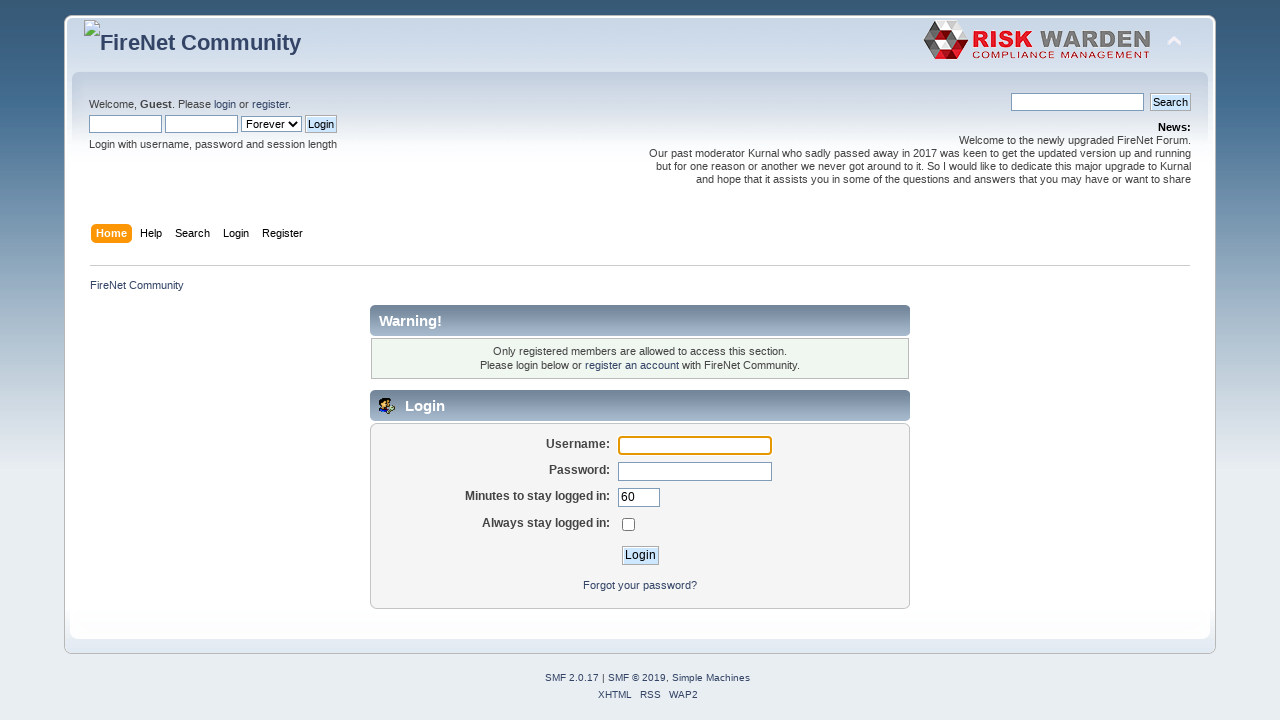

--- FILE ---
content_type: text/html; charset=ISO-8859-1
request_url: http://firenetforum.org.uk/index.php?action=profile;u=2026
body_size: 2823
content:
<!DOCTYPE html PUBLIC "-//W3C//DTD XHTML 1.0 Transitional//EN" "http://www.w3.org/TR/xhtml1/DTD/xhtml1-transitional.dtd">
<html xmlns="http://www.w3.org/1999/xhtml">
<head>
	<link rel="stylesheet" type="text/css" href="http://www.firenetforum.org.uk/Themes/default/css/index.css?fin20" />
	<link rel="stylesheet" type="text/css" href="http://www.firenetforum.org.uk/Themes/default/css/webkit.css" />
	<script type="text/javascript" src="http://www.firenetforum.org.uk/Themes/default/scripts/script.js?fin20"></script>
	<script type="text/javascript" src="http://www.firenetforum.org.uk/Themes/default/scripts/theme.js?fin20"></script>
	<script type="text/javascript"><!-- // --><![CDATA[
		var smf_theme_url = "http://www.firenetforum.org.uk/Themes/default";
		var smf_default_theme_url = "http://www.firenetforum.org.uk/Themes/default";
		var smf_images_url = "http://www.firenetforum.org.uk/Themes/default/images";
		var smf_scripturl = "http://firenetforum.org.uk/index.php?PHPSESSID=k32agob8mos22bhbetn06bpsc6&amp;";
		var smf_iso_case_folding = false;
		var smf_charset = "ISO-8859-1";
		var ajax_notification_text = "Loading...";
		var ajax_notification_cancel_text = "Cancel";
	// ]]></script>
	<meta http-equiv="Content-Type" content="text/html; charset=ISO-8859-1" />
	<meta name="description" content="Login" />
	<title>Login</title>
	<meta name="robots" content="noindex" />
	<link rel="help" href="http://firenetforum.org.uk/index.php?PHPSESSID=k32agob8mos22bhbetn06bpsc6&amp;action=help" />
	<link rel="search" href="http://firenetforum.org.uk/index.php?PHPSESSID=k32agob8mos22bhbetn06bpsc6&amp;action=search" />
	<link rel="contents" href="http://firenetforum.org.uk/index.php?PHPSESSID=k32agob8mos22bhbetn06bpsc6&amp;" />
	<link rel="alternate" type="application/rss+xml" title="FireNet Community - RSS" href="http://firenetforum.org.uk/index.php?PHPSESSID=k32agob8mos22bhbetn06bpsc6&amp;type=rss;action=.xml" />
</head>
<body>
<div id="wrapper" style="width: 90%">
	<div id="header"><div class="frame">
		<div id="top_section">
			<h1 class="forumtitle">
				<a href="http://firenetforum.org.uk/index.php?PHPSESSID=k32agob8mos22bhbetn06bpsc6&amp;"><img src="https://www.firenetforum.org.uk/Themes/logo/firenetLogo.png" alt="FireNet Community" /></a>
			</h1>
			<img id="upshrink" src="http://www.firenetforum.org.uk/Themes/default/images/upshrink.png" alt="*" title="Shrink or expand the header." style="display: none;" />
			<a href="http://www.riskwarden.com" target="_blank"><img id="smflogo" src="http://www.firenetforum.org.uk/Themes/default/images/smflogo.png" alt="Simple Machines Forum" title="Simple Machines Forum" /></a>
		</div>
		<div id="upper_section" class="middletext">
			<div class="user">
				<script type="text/javascript" src="http://www.firenetforum.org.uk/Themes/default/scripts/sha1.js"></script>
				<form id="guest_form" action="http://firenetforum.org.uk/index.php?PHPSESSID=k32agob8mos22bhbetn06bpsc6&amp;action=login2" method="post" accept-charset="ISO-8859-1"  onsubmit="hashLoginPassword(this, '5c9414548e9208238b31b4fb2148b5c4');">
					<div class="info">Welcome, <strong>Guest</strong>. Please <a href="http://firenetforum.org.uk/index.php?PHPSESSID=k32agob8mos22bhbetn06bpsc6&amp;action=login">login</a> or <a href="http://firenetforum.org.uk/index.php?PHPSESSID=k32agob8mos22bhbetn06bpsc6&amp;action=register">register</a>.</div>
					<input type="text" name="user" size="10" class="input_text" />
					<input type="password" name="passwrd" size="10" class="input_password" />
					<select name="cookielength">
						<option value="60">1 Hour</option>
						<option value="1440">1 Day</option>
						<option value="10080">1 Week</option>
						<option value="43200">1 Month</option>
						<option value="-1" selected="selected">Forever</option>
					</select>
					<input type="submit" value="Login" class="button_submit" /><br />
					<div class="info">Login with username, password and session length</div>
					<input type="hidden" name="hash_passwrd" value="" /><input type="hidden" name="b424263f37d2" value="5c9414548e9208238b31b4fb2148b5c4" />
				</form>
			</div>
			<div class="news normaltext">
				<form id="search_form" action="http://firenetforum.org.uk/index.php?PHPSESSID=k32agob8mos22bhbetn06bpsc6&amp;action=search2" method="post" accept-charset="ISO-8859-1">
					<input type="text" name="search" value="" class="input_text" />&nbsp;
					<input type="submit" name="submit" value="Search" class="button_submit" />
					<input type="hidden" name="advanced" value="0" /></form>
				<h2>News: </h2>
				<p>Welcome to the newly upgraded FireNet Forum.<br />Our past moderator Kurnal who sadly passed away in 2017 was keen to get the updated version up and running but for one reason or another we never got around to it. So I would like to dedicate this major upgrade to Kurnal and hope that it assists you in some of the questions and answers that you may have or want to share</p>
			</div>
		</div>
		<br class="clear" />
		<script type="text/javascript"><!-- // --><![CDATA[
			var oMainHeaderToggle = new smc_Toggle({
				bToggleEnabled: true,
				bCurrentlyCollapsed: false,
				aSwappableContainers: [
					'upper_section'
				],
				aSwapImages: [
					{
						sId: 'upshrink',
						srcExpanded: smf_images_url + '/upshrink.png',
						altExpanded: 'Shrink or expand the header.',
						srcCollapsed: smf_images_url + '/upshrink2.png',
						altCollapsed: 'Shrink or expand the header.'
					}
				],
				oThemeOptions: {
					bUseThemeSettings: false,
					sOptionName: 'collapse_header',
					sSessionVar: 'b424263f37d2',
					sSessionId: '5c9414548e9208238b31b4fb2148b5c4'
				},
				oCookieOptions: {
					bUseCookie: true,
					sCookieName: 'upshrink'
				}
			});
		// ]]></script>
		<div id="main_menu">
			<ul class="dropmenu" id="menu_nav">
				<li id="button_home">
					<a class="active firstlevel" href="http://firenetforum.org.uk/index.php?PHPSESSID=k32agob8mos22bhbetn06bpsc6&amp;">
						<span class="last firstlevel">Home</span>
					</a>
				</li>
				<li id="button_help">
					<a class="firstlevel" href="http://firenetforum.org.uk/index.php?PHPSESSID=k32agob8mos22bhbetn06bpsc6&amp;action=help">
						<span class="firstlevel">Help</span>
					</a>
				</li>
				<li id="button_search">
					<a class="firstlevel" href="http://firenetforum.org.uk/index.php?PHPSESSID=k32agob8mos22bhbetn06bpsc6&amp;action=search">
						<span class="firstlevel">Search</span>
					</a>
				</li>
				<li id="button_login">
					<a class="firstlevel" href="http://firenetforum.org.uk/index.php?PHPSESSID=k32agob8mos22bhbetn06bpsc6&amp;action=login">
						<span class="firstlevel">Login</span>
					</a>
				</li>
				<li id="button_register">
					<a class="firstlevel" href="http://firenetforum.org.uk/index.php?PHPSESSID=k32agob8mos22bhbetn06bpsc6&amp;action=register">
						<span class="last firstlevel">Register</span>
					</a>
				</li>
			</ul>
		</div>
		<br class="clear" />
	</div></div>
	<div id="content_section"><div class="frame">
		<div id="main_content_section">
	<div class="navigate_section">
		<ul>
			<li class="last">
				<a href="http://firenetforum.org.uk/index.php?PHPSESSID=k32agob8mos22bhbetn06bpsc6&amp;"><span>FireNet Community</span></a>
			</li>
		</ul>
	</div>
	<script type="text/javascript" src="http://www.firenetforum.org.uk/Themes/default/scripts/sha1.js"></script>
	<form action="http://firenetforum.org.uk/index.php?PHPSESSID=k32agob8mos22bhbetn06bpsc6&amp;action=login2" method="post" accept-charset="ISO-8859-1" name="frmLogin" id="frmLogin" onsubmit="hashLoginPassword(this, '5c9414548e9208238b31b4fb2148b5c4');">
		<div class="tborder login">
			<div class="cat_bar">
				<h3 class="catbg">Warning!</h3>
			</div>
			<p class="information centertext">
				Only registered members are allowed to access this section.<br />
				Please login below or <a href="http://firenetforum.org.uk/index.php?PHPSESSID=k32agob8mos22bhbetn06bpsc6&amp;action=register">register an account</a> with FireNet Community.
			</p>
			<div class="cat_bar">
				<h3 class="catbg">
					<img src="http://www.firenetforum.org.uk/Themes/default/images/icons/login_sm.gif" alt="" class="icon" /> Login
				</h3>
			</div>
			<span class="upperframe"><span></span></span>
			<div class="roundframe">
				<dl>
					<dt>Username:</dt>
					<dd><input type="text" name="user" size="20" class="input_text" /></dd>
					<dt>Password:</dt>
					<dd><input type="password" name="passwrd" size="20" class="input_password" /></dd>
					<dt>Minutes to stay logged in:</dt>
					<dd><input type="text" name="cookielength" size="4" maxlength="4" value="60" class="input_text" /></dd>
					<dt>Always stay logged in:</dt>
					<dd><input type="checkbox" name="cookieneverexp" class="input_check" onclick="this.form.cookielength.disabled = this.checked;" /></dd>
				</dl>
				<p class="centertext"><input type="submit" value="Login" class="button_submit" /></p>
				<p class="centertext smalltext"><a href="http://firenetforum.org.uk/index.php?PHPSESSID=k32agob8mos22bhbetn06bpsc6&amp;action=reminder">Forgot your password?</a></p><input type="hidden" name="b424263f37d2" value="5c9414548e9208238b31b4fb2148b5c4" />
			</div>
			<span class="lowerframe"><span></span></span>
			<input type="hidden" name="hash_passwrd" value="" /><input type="hidden" name="b424263f37d2" value="5c9414548e9208238b31b4fb2148b5c4" />
		</div>
	</form>
		<script type="text/javascript"><!-- // --><![CDATA[
			document.forms.frmLogin.user.focus();
		// ]]></script>
		</div>
	</div></div>
	<div id="footer_section"><div class="frame">
		<ul class="reset">
			<li class="copyright">
			<span class="smalltext" style="display: inline; visibility: visible; font-family: Verdana, Arial, sans-serif;"><a href="http://firenetforum.org.uk/index.php?PHPSESSID=k32agob8mos22bhbetn06bpsc6&amp;action=credits" title="Simple Machines Forum" target="_blank" class="new_win">SMF 2.0.17</a> |
 <a href="https://www.simplemachines.org/about/smf/license.php" title="License" target="_blank" class="new_win">SMF &copy; 2019</a>, <a href="https://www.simplemachines.org" title="Simple Machines" target="_blank" class="new_win">Simple Machines</a>
			</span></li>
			<li><a id="button_xhtml" href="http://validator.w3.org/check?uri=referer" target="_blank" class="new_win" title="Valid XHTML 1.0!"><span>XHTML</span></a></li>
			<li><a id="button_rss" href="http://firenetforum.org.uk/index.php?PHPSESSID=k32agob8mos22bhbetn06bpsc6&amp;action=.xml;type=rss" class="new_win"><span>RSS</span></a></li>
			<li class="last"><a id="button_wap2" href="http://firenetforum.org.uk/index.php?PHPSESSID=k32agob8mos22bhbetn06bpsc6&amp;wap2" class="new_win"><span>WAP2</span></a></li>
		</ul>
	</div></div>
</div>
</body></html>